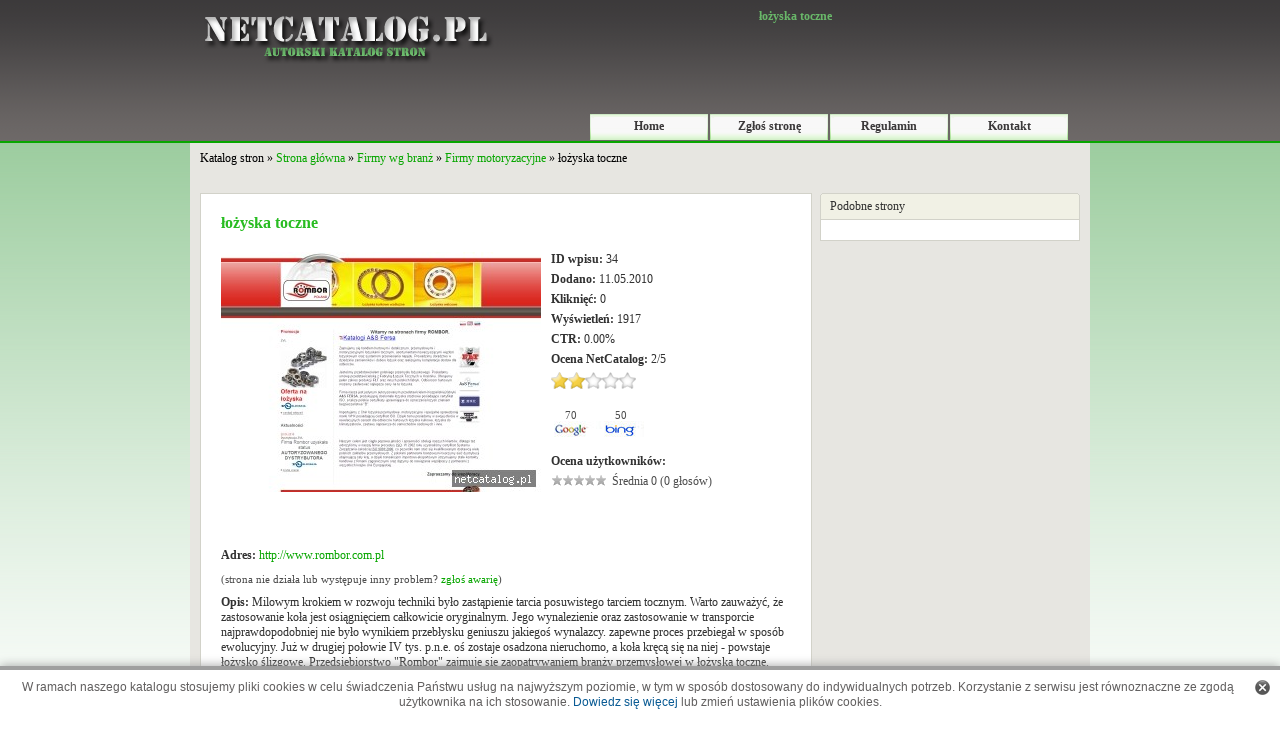

--- FILE ---
content_type: text/html; charset=UTF-8
request_url: https://www.netcatalog.pl/inc/ajax_stars.php
body_size: -68
content:
<a onclick="add_ocena(34,1,''); stars(34,'')" style="cursor:pointer"><img id="ocena1" onmouseover="oceniaj(1)" onmouseout="oceniaj_out(1, 0, 'Średnia 0 (0 głosów)')" src="/img/star2.png" alt="star34" style="vertical-align:top;border:0;"/></a><a onclick="add_ocena(34,2,''); stars(34,'')" style="cursor:pointer"><img id="ocena2" onmouseover="oceniaj(2)" onmouseout="oceniaj_out(2, 0, 'Średnia 0 (0 głosów)')" src="/img/star2.png" alt="star34" style="vertical-align:top;border:0;"/></a><a onclick="add_ocena(34,3,''); stars(34,'')" style="cursor:pointer"><img id="ocena3" onmouseover="oceniaj(3)" onmouseout="oceniaj_out(3, 0, 'Średnia 0 (0 głosów)')" src="/img/star2.png" alt="star34" style="vertical-align:top;border:0;"/></a><a onclick="add_ocena(34,4,''); stars(34,'')" style="cursor:pointer"><img id="ocena4" onmouseover="oceniaj(4)" onmouseout="oceniaj_out(4, 0, 'Średnia 0 (0 głosów)')" src="/img/star2.png" alt="star34" style="vertical-align:top;border:0;"/></a><a onclick="add_ocena(34,5,''); stars(34,'')" style="cursor:pointer"><img id="ocena5" onmouseover="oceniaj(5)" onmouseout="oceniaj_out(5, 0, 'Średnia 0 (0 głosów)')" src="/img/star2.png" alt="star34" style="vertical-align:top;border:0;"/></a>

--- FILE ---
content_type: text/html; charset=utf-8
request_url: https://www.netcatalog.pl/inc/ajax_comments.php
body_size: -317
content:
;:xxx:;34

--- FILE ---
content_type: text/html; charset=UTF-8
request_url: https://www.netcatalog.pl/inc/ajax_count_comments.php
body_size: -316
content:
0;:xxx:;34

--- FILE ---
content_type: text/html; charset=utf-8
request_url: https://accounts.google.com/o/oauth2/postmessageRelay?parent=https%3A%2F%2Fwww.netcatalog.pl&jsh=m%3B%2F_%2Fscs%2Fabc-static%2F_%2Fjs%2Fk%3Dgapi.lb.en.H0R5hnEJFgQ.O%2Fd%3D1%2Frs%3DAHpOoo9sMW3biwZqLR-weMeFfAeYoZsLKA%2Fm%3D__features__
body_size: 160
content:
<!DOCTYPE html><html><head><title></title><meta http-equiv="content-type" content="text/html; charset=utf-8"><meta http-equiv="X-UA-Compatible" content="IE=edge"><meta name="viewport" content="width=device-width, initial-scale=1, minimum-scale=1, maximum-scale=1, user-scalable=0"><script src='https://ssl.gstatic.com/accounts/o/2580342461-postmessagerelay.js' nonce="CkpnAPfs0K9UDlCiK3nkXg"></script></head><body><script type="text/javascript" src="https://apis.google.com/js/rpc:shindig_random.js?onload=init" nonce="CkpnAPfs0K9UDlCiK3nkXg"></script></body></html>

--- FILE ---
content_type: application/javascript
request_url: https://www.netcatalog.pl/js/comments.js
body_size: 202
content:
function komentarze(strona, id, ilosc)
{
	var url = "/inc/ajax_comments.php";
	var params = "strona=" + strona + "&id=" + id + "&ilosc=" + ilosc;
	startPOSTRequest(url, params, komentarze_onComplete, komentarze_onEnd);     
}

function komentarze_onComplete(responseText, responseXML)
{
	var tab = responseText.split(';:xxx:;');
	var obj = document.getElementById('comments');
	obj.innerHTML = tab[0];
}

function komentarze_onEnd()
{
}

function add_komentarz(id, nick, content)
{
	var url = "/inc/ajax_add_comment.php";
	var params = "id=" + id + "&nick=" + nick + "&content=" + content;
	startPOSTRequest(url, params, add_komentarz_onComplete, add_komentarz_onEnd);     
}

function add_komentarz_onComplete(responseText, responseXML)
{
	var tab = responseText.split(';:xxx:;');
	document.getElementById('cont').value="";
	count_comments(tab[1]);
	komentarze(1, tab[1], 20);	
	alert(tab[0]);
}

function add_komentarz_onEnd()
{
}

function count_comments(id, strefa)
{
	var url = "/inc/ajax_count_comments.php";
	var params = "id=" + id + "&strefa=" + strefa;
	startPOSTRequest(url, params, count_comments_onComplete, count_comments_onEnd);     
}

function count_comments_onComplete(responseText, responseXML)
{
	var tab = responseText.split(';:xxx:;');
	var obj = document.getElementById('comsize');
	obj.innerHTML = tab[0];
}

function count_comments_onEnd()
{
}

function comm_vote(id, vote)
{
	var url = "/inc/ajax_comments_vote.php";
	var params = "id=" + id + "&vote=" + vote;
	startPOSTRequest(url, params, comm_vote_onComplete, comm_vote_onEnd);     
}

function comm_vote_onComplete(responseText, responseXML)
{
	var tab = responseText.split(';:xxx:;');
	count_comments(tab[1]);
	komentarze(1, tab[1], 20);
}

function comm_vote_onEnd()
{
}


--- FILE ---
content_type: application/javascript
request_url: https://www.netcatalog.pl/js/ocena.js
body_size: 281
content:

function oceniaj(ocena)
{
	var ocena;	
	
	for (i=1;i<=5;i++) 
	{
		if (i<=ocena) document.getElementById('ocena'+i).src='/img/star1.png';
		else document.getElementById('ocena'+i).src='/img/star2.png';
	}
}

function oceniaj_out(ocena, aocena, ocen)
{
	var ocena;			
	var aocena;
	var ocena25;
	var ocena75;
	var countstars = document.getElementById('countstars');
	
	countstars.innerHTML = ocen;
	
	for (i=1;i<=5;i++) 
	{
		ocena25 = i-1+0.25;
		ocena75 = i-1+0.75;
		if (aocena>=i && aocena>ocena75) document.getElementById('ocena'+i).src='/img/star1.png';
		else if (aocena<i && aocena<=ocena75 && aocena>ocena25) document.getElementById('ocena'+i).src='/img/star3.png';
		else if (aocena<i && aocena<=ocena25) document.getElementById('ocena'+i).src='/img/star2.png';
	}
}

function add_ocena(id, vote)
{
	var url = "/inc/ajax_add_ocena.php";
	var params = "id=" + id + "&vote=" + vote;
	startPOSTRequest(url, params, add_ocena_onComplete, add_ocena_onEnd);     
}


function add_ocena_onComplete(responseText, responseXML)
{
	var tab = responseText.split(';:xxx:;');
	stars(tab[1]);
	update_countstars(tab[1]);
	alert(tab[3]);
}

function add_ocena_onEnd()
{
}

function stars(id)
{
	var url = "/inc/ajax_stars.php";
	var params = "id=" + id;
	startPOSTRequest(url, params, stars_onComplete, stars_onEnd);     
}

function stars_onComplete(responseText, responseXML)
{
	var obj = document.getElementById('stars');
	obj.innerHTML = responseText;
}

function stars_onEnd()
{
}

function update_countstars(id)
{
	var url = "/inc/ajax_update_countstars.php";
	var params = "id=" + id;
	startPOSTRequest(url, params, update_countstars_onComplete, update_countstars_onEnd);     
}

function update_countstars_onComplete(responseText, responseXML)
{
	var obj = document.getElementById('countstars');
	obj.innerHTML = responseText;
}

function update_countstars_onEnd()
{
}
